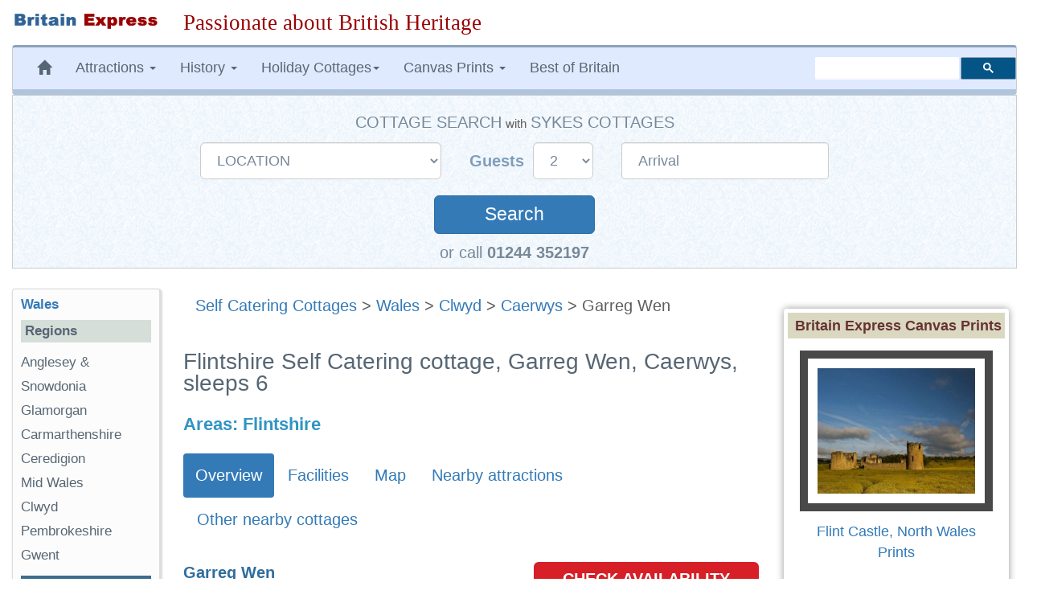

--- FILE ---
content_type: text/html; charset=UTF-8
request_url: https://www.britainexpress.com/cottages/BE65260.php
body_size: 19833
content:
<!DOCTYPE html>
<html lang="en">
<head>
    <meta charset="utf-8">
    <meta http-equiv="X-UA-Compatible" content="IE=edge">
    <meta name="viewport" content="width=device-width, initial-scale=1">
    <meta name="author" content="Britain Express">
    <link rel="icon" href="/favicon.ico">
   <title>Flintshire Self Catering cottage, Garreg Wen, Caerwys, sleeps 6</title><meta name="description" content="Stay British! Garreg Wen pet friendly self catering holiday cottage in Caerwys, Flintshire, sleeping 6 people, from £578 per week. Part of the Britain Express travel guide to Clwyd.">
<meta name="Keywords" content="Self catering holiday cottage Caerwys Clwyd">
<link rel="canonical" href="https://www.britainexpress.com/cottages/BE65260.php">
<meta property="og:locale" content="en_US" />
<meta property="og:type" content="article" />
<meta property="og:title" content="Flintshire Self Catering cottage, Garreg Wen, Caerwys, sleeps 6" />
<meta property="og:description" content="Garreg Wen pet friendly self catering holiday cottage in Caerwys, Flintshire, sleeping 6 people, from £578 per week. Part of the Britain Express travel guide to Clwyd." />
<meta property="og:url" content="https://www.britainexpress.com/cottages/BE65260.php" />
<meta property="og:site_name" content="Britain Express" />
<meta property="og:image" content="https://www.britainexpress.com/images/accommodation/cottages/SY1135025.jpg" />
<link rel="preload" href="/fonts/glyphicons-halflings-regular.woff2" as="font" type="font/woff2" crossorigin>  
<style>
html{font-family:sans-serif;-webkit-text-size-adjust:100%;-ms-text-size-adjust:100%;font-size:18px}body{margin:0}nav{display:block}a{background-color:transparent}strong{font-weight:700}h1{margin:.67em 0;font-size:2em}img{border:0}button,input,select{margin:0;font:inherit;color:inherit}button{overflow:visible}button,select{text-transform:none}button{-webkit-appearance:button}button::-moz-focus-inner,input::-moz-focus-inner{padding:0;border:0}input{line-height:normal}@font-face{font-family:'Glyphicons Halflings';src:url(/fonts/glyphicons-halflings-regular.eot);src:url(/fonts/glyphicons-halflings-regular.eot?#iefix) format('embedded-opentype'),url(/fonts/glyphicons-halflings-regular.woff2) format('woff2'),url(/fonts/glyphicons-halflings-regular.woff) format('woff'),url(/fonts/glyphicons-halflings-regular.ttf) format('truetype'),url(/fonts/glyphicons-halflings-regular.svg#glyphicons_halflingsregular) format('svg');font-display:swap;}.glyphicon{position:relative;top:1px;display:inline-block;font-family:'Glyphicons Halflings';font-style:normal;font-weight:400;line-height:1;-webkit-font-smoothing:antialiased;-moz-osx-font-smoothing:grayscale}.glyphicon-home:before{content:"\e021"}.glyphicon-chevron-left:before{content:"\e079"}.glyphicon-chevron-right:before{content:"\e080"}.glyphicon-chevron-up:before{content:"\e113"}*{-webkit-box-sizing:border-box;-moz-box-sizing:border-box;box-sizing:border-box}:after,:before{-webkit-box-sizing:border-box;-moz-box-sizing:border-box;box-sizing:border-box}html{font-size:10px}body{font-family:"Helvetica Neue",Helvetica,Arial,sans-serif;font-size:17px;line-height:1.42857143;color:#333;background-color:#fff}button,input,select{font-family:inherit;font-size:inherit;line-height:inherit}a{color:#337ab7;text-decoration:none}img{vertical-align:middle}.img-responsive{display:block;max-width:100%;height:auto}.sr-only{position:absolute;width:1px;height:1px;padding:0;margin:-1px;overflow:hidden;clip:rect(0,0,0,0);border:0}h1,h3,h4{font-family:inherit;font-weight:500;line-height:1.1;color:inherit}h1,h3{margin-top:20px;margin-bottom:10px}h4{margin-top:10px;margin-bottom:10px}h1{font-size:36px}h3{font-size:24px}h4{font-size:18px}p{margin:0 0 10px}.small{font-size:85%}.mark{padding:.2em;background-color:#fcf8e3}ol,ul{margin-top:0;margin-bottom:10px}ul ul{margin-bottom:0}.container-fluid{padding-right:15px;padding-left:15px;margin-right:auto;margin-left:auto}.row{margin-right:-15px;margin-left:-15px}.col-lg-10,.col-lg-2,.col-lg-3,.col-lg-5,.col-lg-7,.col-md-2,.col-md-3,.col-md-5,.col-md-7,.col-md-9,.col-sm-12,.col-sm-3,.col-sm-5,.col-sm-7,.col-sm-9{position:relative;min-height:1px;padding-right:15px;padding-left:15px}@media (min-width:768px){.col-sm-12,.col-sm-3,.col-sm-5,.col-sm-7,.col-sm-9{float:left}.col-sm-12{width:100%}.col-sm-9{width:75%}.col-sm-7{width:58.33333333%}.col-sm-5{width:41.66666667%}.col-sm-3{width:25%}.col-sm-pull-9{right:75%}.col-sm-push-3{left:25%}}@media (min-width:992px){.col-md-2,.col-md-3,.col-md-5,.col-md-7,.col-md-9{float:left}.col-md-9{width:75%}.col-md-7{width:58.33333333%}.col-md-5{width:41.66666667%}.col-md-3{width:25%}.col-md-2{width:16.66666667%}.col-md-pull-7{right:58.33333333%}.col-md-push-2{left:16.66666667%}}@media (min-width:1200px){.col-lg-10,.col-lg-2,.col-lg-3,.col-lg-5,.col-lg-7{float:left}.col-lg-10{width:83.33333333%}.col-lg-7{width:58.33333333%}.col-lg-5{width:41.66666667%}.col-lg-3{width:25%}.col-lg-2{width:16.66666667%}.col-lg-pull-7{right:58.33333333%}.col-lg-push-2{left:16.66666667%}}label{display:inline-block;max-width:100%;margin-bottom:5px;font-weight:700}.form-control{display:block;width:100%;height:34px;padding:6px 12px;font-size:14px;line-height:1.42857143;color:#555;background-color:#fff;background-image:none;border:1px solid #ccc;border-radius:4px;-webkit-box-shadow:inset 0 1px 1px rgba(0,0,0,.075);box-shadow:inset 0 1px 1px rgba(0,0,0,.075)}.form-control::-moz-placeholder{color:#999;opacity:1}.form-control:-ms-input-placeholder{color:#999}.form-control::-webkit-input-placeholder{color:#999}.form-group{margin-bottom:15px}.input-lg{height:46px;padding:10px 16px;font-size:18px;line-height:1.3333333;border-radius:6px}select.input-lg{height:46px;line-height:46px}@media (min-width:768px){.form-inline .form-group{display:inline-block;margin-bottom:0;vertical-align:middle}.form-inline .form-control{display:inline-block;width:auto;vertical-align:middle}.form-inline .control-label{margin-bottom:0;vertical-align:middle}}.btn{display:inline-block;padding:6px 12px;margin-bottom:0;font-size:14px;font-weight:400;line-height:1.42857143;text-align:center;white-space:nowrap;vertical-align:middle;-ms-touch-action:manipulation;touch-action:manipulation;background-image:none;border:1px solid transparent;border-radius:4px}.btn-default{color:#333;background-color:#fff;border-color:#ccc}.btn-primary{color:#fff;background-color:#337ab7;border-color:#2e6da4}.btn-lg{padding:10px 16px;font-size:18px;line-height:1.3333333;border-radius:6px}.fade{opacity:0}.collapse{display:none;visibility:hidden}.caret{display:inline-block;width:0;height:0;margin-left:2px;vertical-align:middle;border-top:4px solid;border-right:4px solid transparent;border-left:4px solid transparent}.dropdown{position:relative}.dropdown-menu{position:absolute;top:100%;left:0;z-index:1000;display:none;float:left;min-width:160px;padding:5px 0;margin:2px 0 0;font-size:14px;text-align:left;list-style:none;background-color:#fff;-webkit-background-clip:padding-box;background-clip:padding-box;border:1px solid #ccc;border:1px solid rgba(0,0,0,.15);border-radius:4px;-webkit-box-shadow:0 6px 12px rgba(0,0,0,.175);box-shadow:0 6px 12px rgba(0,0,0,.175)}.dropdown-menu>li>a{display:block;padding:3px 20px;clear:both;font-weight:400;line-height:1.42857143;color:#333;white-space:nowrap}.nav{padding-left:0;margin-bottom:0;list-style:none}.nav>li{position:relative;display:block}.nav>li>a{position:relative;display:block;padding:10px 15px}.nav-pills>li{float:left}.nav-pills>li>a{border-radius:4px}.nav-pills>li+li{margin-left:2px}.nav-pills>li.active>a{color:#fff;background-color:#337ab7}.navbar{position:relative;min-height:50px;margin-bottom:20px;border:1px solid transparent}@media (min-width:768px){.navbar{border-radius:4px}}@media (min-width:768px){.navbar-header{float:left}}.navbar-collapse{padding-right:15px;padding-left:15px;overflow-x:visible;-webkit-overflow-scrolling:touch;border-top:1px solid transparent;-webkit-box-shadow:inset 0 1px 0 rgba(255,255,255,.1);box-shadow:inset 0 1px 0 rgba(255,255,255,.1)}@media (min-width:768px){.navbar-collapse{width:auto;border-top:0;-webkit-box-shadow:none;box-shadow:none}.navbar-collapse.collapse{display:block!important;height:auto!important;padding-bottom:0;overflow:visible!important;visibility:visible!important}}.navbar-toggle{position:relative;float:right;padding:9px 10px;margin-top:8px;margin-right:15px;margin-bottom:8px;background-color:transparent;background-image:none;border:1px solid transparent;border-radius:4px}.navbar-toggle .icon-bar{display:block;width:22px;height:2px;border-radius:1px}.navbar-toggle .icon-bar+.icon-bar{margin-top:4px}@media (min-width:768px){.navbar-toggle{display:none}}.navbar-nav{margin:7.5px -15px}.navbar-nav>li>a{padding-top:10px;padding-bottom:10px;line-height:20px}@media (min-width:768px){.navbar-nav{float:left;margin:0}.navbar-nav>li{float:left}.navbar-nav>li>a{padding-top:15px;padding-bottom:15px}}.navbar-nav>li>.dropdown-menu{margin-top:0;border-top-left-radius:0;border-top-right-radius:0}@media (min-width:768px){.navbar-left{float:left!important}.navbar-right{float:right!important;margin-right:-15px}}.navbar-default{background-color:#f8f8f8;border-color:#e7e7e7}.navbar-default .navbar-nav>li>a{color:#777}.navbar-default .navbar-toggle{border-color:#ddd}.navbar-default .navbar-toggle .icon-bar{background-color:#888}.navbar-default .navbar-collapse{border-color:#e7e7e7}.breadcrumb{padding:8px 15px;margin-bottom:20px;list-style:none;background-color:#f5f5f5;border-radius:4px}.panel{margin-bottom:20px;background-color:#fff;border:1px solid transparent;border-radius:4px;-webkit-box-shadow:0 1px 1px rgba(0,0,0,.05);box-shadow:0 1px 1px rgba(0,0,0,.05)}.panel-body{padding:15px}.panel-default{border-color:#ddd}.well{min-height:20px;padding:19px;margin-bottom:20px;background-color:#f5f5f5;border:1px solid #e3e3e3;border-radius:4px;-webkit-box-shadow:inset 0 1px 1px rgba(0,0,0,.05);box-shadow:inset 0 1px 1px rgba(0,0,0,.05)}.well-sm{padding:9px;border-radius:3px}.close{float:right;font-size:21px;font-weight:700;line-height:1;color:#000;text-shadow:0 1px 0 #fff;filter:alpha(opacity=20);opacity:.2}button.close{-webkit-appearance:none;padding:0;background:0 0;border:0}.modal{position:fixed;top:0;right:0;bottom:0;left:0;z-index:1040;display:none;overflow:hidden;-webkit-overflow-scrolling:touch;outline:0}.modal.fade .modal-dialog{-webkit-transform:translate(0,-25%);-ms-transform:translate(0,-25%);-o-transform:translate(0,-25%);transform:translate(0,-25%)}.modal-dialog{position:relative;width:auto;margin:10px}.modal-content{position:relative;background-color:#fff;-webkit-background-clip:padding-box;background-clip:padding-box;border:1px solid #999;border:1px solid rgba(0,0,0,.2);border-radius:6px;outline:0;-webkit-box-shadow:0 3px 9px rgba(0,0,0,.5);box-shadow:0 3px 9px rgba(0,0,0,.5)}.modal-header{min-height:16.43px;padding:15px;border-bottom:1px solid #e5e5e5}.modal-header .close{margin-top:-2px}.modal-title{margin:0;line-height:1.42857143}.modal-body{position:relative;padding:15px}.modal-footer{padding:15px;text-align:right;border-top:1px solid #e5e5e5}.modal-footer .btn+.btn{margin-bottom:0;margin-left:5px}@media (min-width:768px){.modal-dialog{width:600px;margin:30px auto}.modal-content{-webkit-box-shadow:0 5px 15px rgba(0,0,0,.5);box-shadow:0 5px 15px rgba(0,0,0,.5)}}.clearfix:after,.clearfix:before,.container-fluid:after,.container-fluid:before,.modal-footer:after,.modal-footer:before,.nav:after,.nav:before,.navbar-collapse:after,.navbar-collapse:before,.navbar-header:after,.navbar-header:before,.navbar:after,.navbar:before,.panel-body:after,.panel-body:before,.row:after,.row:before{display:table;content:" "}.clearfix:after,.container-fluid:after,.modal-footer:after,.nav:after,.navbar-collapse:after,.navbar-header:after,.navbar:after,.panel-body:after,.row:after{clear:both}.center-block{display:block;margin-right:auto;margin-left:auto}.pull-left{float:left!important}.hidden{display:none!important;visibility:hidden!important}@-ms-viewport{width:device-width}.visible-xs{display:none!important}@media (max-width:767px){.visible-xs{display:block!important}}@media (max-width:767px){.hidden-xs{display:none!important}}@media (min-width:768px) and (max-width:991px){.hidden-sm{display:none!important}}html body{font-size:18px;line-height:1.45em;background-color:#fff;font-family:Trebuchet Ms,"Lucida Grande",Geneva,Verdana,"Lucida Sans","Lucida Sans Unicode",sans-serif;color:#5F5E5E;text-rendering:optimizelegibility}.navbar{margin-bottom:15px}.navbar-default{background-color:#e0eaff;color:#576674;border-left:1px solid #ccc;border-right:1px solid #ccc;margin-left:0;border-top:3px solid #8aa3ba;border-bottom:7px solid #B0C4DE}.navbar-default .navbar-nav>li>a{text-decoration:none;color:#576674}.navbar-default .navbar-nav>li>a:visited{color:#576674}.navbar-default .navbar-nav{background-color:#e0eaff}.breadcrumb{background-color:inherit}h1,h3{color:#576674}h1{font-size:1.4em}h3{font-size:1.15em}.logo{padding:15px 0}.about{margin-bottom:20px}ul.menu{list-style-type:none;list-style-position:inside;margin:0;padding:0}ul.menu2{padding:0 0 1em 1em}.sidebar-nav{padding:10px;box-sizing:border-box;font-size:.95em;background:#fcfcfc;box-shadow:2px 2px 2px 2px #ddd;border-radius:3px;border-left:1px solid #ddd;border-top:1px solid #ddd;margin-bottom:25px}.sidebar-nav .nav-section{padding:0;margin:0;border-top:1px solid #99B2B7;border-top:none}.sidebar-nav .nav-section h4{font-weight:600;background:#D5DED9;color:#576674;padding:5px;font-size:1em}.sidebar-nav h3{font-weight:700;color:#576674;margin-top:0;padding:0;font-size:1em}.sidebar-nav ul{list-style-type:none}.sidebar-nav ul>li>a{padding-left:0;margin-left:0;color:#576674}.sidebar-nav ul>li{list-style:none}.slogan{color:#900;text-align:left;font-size:1.5em;font-family:cursive,Georgia,Times;font-weight:500}html{position:relative;min-height:100%}#article{font-size:1.1em}#article p{margin:0px 0px 10px}.clear{clear:both}#search{vertical-align:middle;padding-top:12px;padding-bottom:18px}.searchbox{width:250px;visibility:visible}ul{list-style-image:url(/images/list-circle.png)}.about strong{color:#2E6E9E;font-weight:bolder}.center{text-align:center}#article h1{line-height:1em;margin:35px 0 10px}.nudgetop-25{margin-top:25px}.nudgebottom-25{margin-bottom:25px}.thumbnaildisplay{float:none;background-color:#ecece8;border-color:#CCC;border-style:solid;border-width:1px;margin:3px;padding:3px}.addthis_sharing_toolbox{height:37px}@media only screen and (min-width:240px) and (max-width:992px){.logo{text-align:center;margin:auto;padding-bottom:0}.logoimage{margin-bottom:15px}.searchbox{margin:5px}.slogan{font-size:1.3em;margin:5px 0 10px;text-align:center;font-weight:800}.logoimage img{margin:auto;text-align:center}}@media only screen and (max-width:480px){.slogan{font-size:1.25em;margin:5px 0 10px;text-align:center;font-weight:700}.sidebar-nav ul>li{line-height:2.0em}.breadcrumb{line-height:21px}}.b-lazy{opacity:0}.datepicker{padding:4px;border-radius:4px;direction:ltr}#SYCottageSearch{margin:auto;background-image:url("/css/search-bg2.gif");background-color:#DFEFFC;padding:20px 20px 5px 20px;border:#CCCCCC solid thin}#SYCottageSearch select{color:#778899;margin-right:0px}#SYCottageSearch input{color:#778899;padding-left:20px}#SYCottageSearchForm .form-group{margin:10px 15px}.search{color:#fff;width:200px;margin-top:30px;margin-bottom:5px;padding:8px;font-size:125%}.label-style{color:#809EBC;font-size:110%;font-weight:600;font-family:Arial,Palatino,serif}.cottage-title{font-weight:500;color:#778899;text-transform:uppercase;font-size:110%}#group1{display:inline}#group2{display:inline-block}#Sykes_call{font-size:1.1em;color:#778899}@media only screen and (min-width:240px) and (max-width:768px){#SYCottageSearch{padding-bottom:5px}#SYCottageSearchForm .form-group{margin:10px 15px}#SYCottageSearchForm .form-group .input-lg{height:45px;line-height:35px;font-size:18px}#SYCottageSearch{padding:10px}.label-style{color:#809EBC;font-size:100%;font-weight:600;font-family:Arial,Palatino,serif}.cottage-title{font-weight:500;color:#778899;text-transform:uppercase;font-size:100%}.search{color:#fff;width:150px;margin-top:30px;margin-bottom:4px;padding:5px;font-size:120%}#toggle-cottage-search{margin:-15px 0px 10px 0px;color:#fff;font-weight:500;background-color:#4c81b2;padding:5px 5px 5px 10px;font-family:Trebuchet Ms,"Lucida Grande",Geneva,Verdana,"Lucida Sans","Lucida Sans Unicode",sans-serif}#group2{display:block}#Sykes_call{font-size:1.0em}}</style>
<style>ul { line-height:180%;list-style-image:url(/images/checkmark-2.gif); } #RR-list {list-style-image:url(/images/checkmark-2.gif); }#blueimp-gallery img { border:#999999 1px solid; padding:3px}.bookingbox {background-color:#D61F26;max-width:280px;max-height:50px;padding:8px;color:#fff; text-align: center;border-radius: 6px;font-weight:bold;font-size:20px}.bookingbox:hover {background: rgba(0,0,0,0);color: #3a7999;box-shadow: inset 0 0 0 3px #3a7999;}.booking a:link, a:visited a:active {text-decoration: none;color:#fff;}.booking a:hover{text-decoration: underline;background-color:#286090}</style>
    <!-- HTML5 shim and Respond.js for IE8 support of HTML5 elements and media queries -->
    <!--[if lt IE 9]>
      <script src="https://oss.maxcdn.com/html5shiv/3.7.2/html5shiv.min.js"></script>
      <script src="https://oss.maxcdn.com/respond/1.4.2/respond.min.js"></script>
    <![endif]-->
        </head>
  <body>
 <div class="container-fluid wrap">
<div class="row logo">
<div class="col-md-3 col-lg-2 logoimage"><a href="/index.htm" title="Britain Express home page"><img src="/images/logo-BE.png" alt="Britain Express" height="33" width="269" class="img-responsive"></a></div>
<div id="slogan" class="col-md-9 col-lg-10 slogan hidden-xs">Passionate about British Heritage</div>
</div>
<!-- Static navbar -->
<nav class="navbar navbar-default">   
<div class="navbar-header">
<button type="button" class="navbar-toggle collapsed" data-toggle="collapse" data-target="#navbar" aria-expanded="false" aria-controls="navbar">
              <span class="sr-only">Toggle navigation</span>
              <span class="icon-bar"></span>
              <span class="icon-bar"></span>
              <span class="icon-bar"></span>
            </button></div>
<div id="navbar" class="navbar-collapse collapse">
            <ul class="nav navbar-nav navbar-left">
                <li class="hidden-md hidden-sm hidden-xs"><a href="/index.htm" title="Britain Express home page"><span class="glyphicon glyphicon-home"></span></a></li>
                 <li class="dropdown">
                <a href="#" class="dropdown-toggle" data-toggle="dropdown" role="button" aria-expanded="false">Attractions <span class="caret"></span></a>
                <ul class="dropdown-menu" role="menu">
                  <li><a href="/counties/index.htm">England</a></li>
              <li><a href="/scotland/index.htm">Scotland</a></li>
              <li><a href="/wales/index.htm">Wales</a></li>
                <li><a href="/London/index.htm">London</a></li>
                 </ul>
              </li>
<li class="dropdown">
<a href="#" class="dropdown-toggle" data-toggle="dropdown" role="button" aria-expanded="false">History <span class="caret"></span></a>
<ul class="dropdown-menu" role="menu">
<li><a href="/History/index.htm">England</a></li>
<li><a href="/scotland/history/index.htm">Scotland</a></li>
<li><a href="/wales/history/index.htm">Wales</a></li>
</ul></li>
<li class="dropdown"><a href="#" class="dropdown-toggle" data-toggle="dropdown" role="button" aria-expanded="false">Holiday Cottages<span class="caret"></span></a>
<ul class="dropdown-menu" role="menu">
	<li><a href="/cottages/England.php">England</a></li>
		<li><a href="/cottages/Scotland.php">Scotland</a></li>
		<li><a href="/cottages/Wales.php">Wales</a></li>
</ul></li>
<li class="dropdown"><a href="#" class="dropdown-toggle" data-toggle="dropdown" role="button" aria-expanded="false">Canvas Prints <span class="caret"></span></a>
<ul class="dropdown-menu" role="menu">
           <li><a href="/shop/england.htm"><strong>England</strong></a></li>
           <li style="padding-left:8px"><a href="/shop/castles-in-england.htm">Castles in England</a></li>
           <li style="padding-left:8px"><a href="/shop/cornwall.htm">Cornwall</a></li>
           <li style="padding-left:8px"><a href="/shop/cotswolds.htm">Cotswolds</a></li>
           <li style="padding-left:8px"><a href="/shop/lake-district.htm">Lake District</a></li>
           <li style="padding-left:8px"><a href="/shop/yorkshire-dales.htm">Yorkshire Dales</a></li>
           <li class="divider"></li>                
           <li><a href="/shop/scotland.htm"><strong>Scotland</strong></a></li>                   
           <li style="padding-left:8px"><a href="/shop/castles-in-scotland.htm">Castles in Scotland</a></li>
           <li style="padding-left:8px"><a href="/shop/scotland-cairngorms.htm">Cairngorms</a></li>
           <li style="padding-left:8px"><a href="/shop/isle-of-skye.htm">Isle of Skye</a></li>
           <li style="padding-left:8px"><a href="/shop/scotland-perthshire.htm">Perthshire</a></li>
           <li class="divider"></li>
           <li><a href="/shop/castles-in-wales.htm">Castles in Wales</a></li>
           <li><a href="/shop/thatched-cottages.htm">Thatched Cottages</a></li>
           <li class="divider"></li>
           <li><a href="/shop/index.htm"><strong>And many more prints ...</strong></a></li>
           </ul>
           </li>
           <li><a href="/best/index.htm">Best of Britain</a></li>
           </ul><!-- CSE code --><div id="searchbox" class="searchbox navbar-right hidden-sm" style="margin-top:12px">
                <div class="gcse-searchbox-only" data-resultsUrl="https://www.britainexpress.com/gsearch.htm" data-queryParameterName="q"></div>
           </div>
     </div><!--/.nav-collapse -->
     </nav><div id="SYCottageSearch" class="container-fluid center hidden-xs" style="margin:-15px 0px 25px 0px" data-date-format="dd-mm-yyyy">  
<span class="cottage-title hidden-xs">Cottage Search</span> <span class="small hidden-xs hidden-sm">with</span> <span class="cottage-title hidden-xs hidden-sm">Sykes Cottages</span>
<div class="clear"></div> 
<form class="form-inline" name="SYCottageSearchForm" id="SYCottageSearchForm" method="get" action="https://www.sykescottages.co.uk/search.html" rel="nofollow">
<div id="group1">
        <div class="form-group">
        <label for="polygon" class="control-label label-style sr-only"></label>
   <select id="polygon" name="polygon" class="polygon form-control input-lg">
   <option disabled="disabled" selected="selected">LOCATION</option>
   <option disabled="disabled">-- ENGLAND --</option>
   <option value="825">South West England</option>
   <option value="754"> &nbsp; Cornwall</option>
   <option value="755"> &nbsp; Devon</option>
   <option value="759"> &nbsp; Dorset</option>
   <option value="756"> &nbsp; Somerset</option>
  <option value="758"> &nbsp; Wiltshire</option>
  <option disabled="">&nbsp;</option>
 <option value="826">South Coast</option>
 <option value="757"> &nbsp; Isle of Wight</option>
 <option value="836"> &nbsp; Hampshire</option>
 <option value="837"> &nbsp; Kent & Sussex</option>
  <option disabled="">&nbsp;</option>
 <option value="827">East Anglia</option>
 <option value="764"> &nbsp; Essex</option>
 <option value="773"> &nbsp; Lincolnshire</option>
 <option value="765"> &nbsp; Norfolk</option>
 <option value="766"> &nbsp; Suffolk</option>
  <option disabled="">&nbsp;</option>
  <option value="774">Central England</option>
 <option value="767"> &nbsp; Herefordshire</option>
 <option value="768"> &nbsp; Shropshire</option>
 <option value="769"> &nbsp; Worcestershire</option>
 <option disabled="">&nbsp;</option>
  <option value="831">Cotswolds</option>
 <option disabled="">&nbsp;</option>
 <option disabled="disabled">&nbsp;Peak District</option>
 <option value="770"> &nbsp; Peak District &amp; Derbyshire</option>
  <option disabled="">&nbsp;</option>
  <option disabled="disabled">&nbsp;Yorkshire</option>
  <option value="779"> &nbsp; Yorkshire Dales</option>
  <option value="775"> &nbsp; West & South Yorkshire</option>
  <option value="777"> &nbsp; East Yorkshire</option>
  <option value="778"> &nbsp; North Yorkshire</option>
  <option disabled="">&nbsp;</option>
  <option value="783">North East England</option>
  <option value="781"> &nbsp; Cumbria / Lake District</option>
  <option value="776"> &nbsp; North West & Lancashire</option>
  <option value="771"> &nbsp; Cheshire & Wirral</option>
  <option disabled="">&nbsp;</option>
  <option disabled="disabled">&nbsp;Northumberland</option>
  <option value="782"> &nbsp; Northumberland</option>
 <option disabled="">&nbsp;</option>
    <option disabled="">-- SCOTLAND --</option>
     <option disabled="">&nbsp;</option>
    <option disabled="disabled">&nbsp;Highlands & Islands</option>
  <option value="787"> &nbsp; Scottish Highlands</option>
  <option value="838"> &nbsp; Cairngorms & Aviemore</option>
  <option value="839"> &nbsp; Isle of Skye</option>
  <option value="843"> &nbsp; Moray & Aberdeenshire</option>
    <option value="785"> &nbsp; Outer Hebridian Islands</option>
  <option disabled="">&nbsp;</option>
  <option disabled="disabled">&nbsp;Southern Scotland</option>
<option value="840">&nbsp; Edinburgh & Scottish Borders</option> 
<option value="841">&nbsp; Dumfries & Galloway</option>
<option value="842">&nbsp; Perthshire, Angus & Fife</option> 
  <option disabled="">&nbsp;</option>  
   <option disabled="">-- WALES --</option>
   <option disabled="">&nbsp;</option> 
   <option disabled="disabled">&nbsp;North Wales</option>
   <option value="750"> &nbsp; Anglesey</option>
   <option value="847"> &nbsp; Abersoch & Llyn Peninsula</option>
   <option value="850"> &nbsp; Llandudno & Conwy</option>
   <option value="846"> &nbsp; Snowdonia</option>
   <option disabled="">&nbsp;</option>
   <option disabled="disabled">&nbsp;Mid Wales</option>
   <option value="851"> &nbsp; Cardigan Bay</option>
   <option value="852"> &nbsp; Mid Wales</option>
   <option disabled="">&nbsp;</option>
   <option value="753">South Wales</option>
   <option value="849"> &nbsp; Brecon Beacons</option>
   <option value="848"> &nbsp; Pembrokeshire</option>
   <option disabled="">&nbsp;</option>
    </select>
   </div>
    </div>
    <div id="group2">
               <div class="form-group">
               <label for="num_sleeps" class="control-label label-style">Guests&nbsp;</label>
           <select name="num_sleeps" id="num_sleeps" class="num_sleeps form-control input-lg">
  <option selected value="2"> 2</option>
   <option value="3"> 3</option>
    <option value="4"> 4</option>
     <option value="5"> 5</option>
      <option value="6"> 6</option>
       <option value="7"> 7</option>
        <option value="8"> 8</option>
        <option value="9"> 9+</option>
               </select></div>
<div class="form-group">
               <label for="start" class="control-label sr-only"></label>
        <input name="start" type="text" value="Arrival" id="start" placeholder="DD/MM/YYYY" data-date-format="dd/mm/yyyy" class="form-control input-lg datepicker">
    </div>
</div>
    <div class="clear"></div>
           <button id="SearchSubmit" type="submit" class="btn btn-primary btn-lg form-group search" onclick="ButtonClicked()">Search</button>
           <span id="searching" style="display:none"><img src="/images/loading2.gif" alt="Searching Cottages" width="64" height="64"></span>
         <input name="duration" type="hidden" value="7">
         <input name="rfx" type="hidden" value="10385">
          <input name="inrfx" type="hidden" value="10385">
       </form><span id="Sykes_call">or call <strong>01244 352197</strong></span></div>
<span id="toggle-cottage-search" class="submit center visible-xs" data-toggle="collapse" data-target="#SYCottageSearch">+ &nbsp;  Cottage Search &nbsp; +</span><script>
function ButtonClicked()
{
   document.getElementById("SearchSubmit").style.display = "none";
   document.getElementById("searching").style.display = ""; 
   return true;
}
var FirstLoading = true;
function RestoreSubmitButton()
{
   if( FirstLoading )
   {
      FirstLoading = false;
      return;
   }
   document.getElementById("SearchSubmit").style.display = ""; // to display
   document.getElementById("searching").style.display = "none"; // to undisplay
}
// To disable restoring submit button, disable or delete next line.
document.onfocus = RestoreSubmitButton;
</script>  <div class="row">
  <div id="article" class="col-sm-9 col-sm-push-3 col-md-7 col-md-push-2 col-lg-7 col-lg-push-2 clearfix"><div class="breadcrumb"><span class="hidden-xs"><a href="/cottages/index.php" class="topnav">Self Catering Cottages</a> &gt; <a href="/cottages/Wales.php" class="topnav">Wales</a> &gt; </span><a href="/cottages/Clwyd.php" class="topnav">Clwyd</a> &gt; <a href="/cottages/Caerwys.php" class="topnav">Caerwys</a> &gt; Garreg Wen</div>
        <h1 class="title">Flintshire Self Catering cottage, Garreg Wen, Caerwys, sleeps 6</h1><h2 style="margin-top:1.2em"><span class="title">Areas:</span> Flintshire</h2>      <ul id="tabs" class="nav nav-pills nudgetop-25 hidden-xs">
		<li role="presentation" class="active"><a href="#tabs-1">Overview</a></li>
	    <li role="presentation"><a href="#tabs-2">Facilities</a></li>         <li role="presentation"><a href="#tabs-3">Map</a></li>
		 <li role="presentation"><a href="#tabs-4">Nearby attractions</a></li>
		 <li role="presentation"><a href="#tabs-5">Other nearby cottages</a></li>
	</ul>
     <div id="tabs-1" class="nudgetop-25"><div class="row">
     <div class="col-sm-7 col-md-7 col-lg-7 about"><p><strong class="title">                 
                  Garreg Wen                </strong><br />                
                                 Caerwys                <br />
                                Clwyd<br /> 
				  Wales                  <br />CH8 8NJ                            </p><img src="/images/accommodation/cottages/SY1135025.jpg" alt="Garreg Wen, Caerwys, Clwyd" class="thumbnaildisplay img-responsive" width="450" height="337" fetchpriority="high">  <div id="links" style="border:none"></div></div>
                            
         <div class="col-sm-5 col-md-5 col-lg-5 booking"><a href="https://www.sykescottages.co.uk/cottage/North-Wales-Snowdonia-Gledlom/Garreg-Wen-1135025.html?&rfx=10385&inrfx=10385" rel="sponsored"><div class="bookingbox">CHECK AVAILABILITY</div></a><br />
<span class="small center">&nbsp; Booking through:</span><br />
                    <a href="https://www.sykescottages.co.uk/cottage/North-Wales-Snowdonia-Gledlom/Garreg-Wen-1135025.html?&rfx=10385&inrfx=10385" rel="sponsored"><img src="[data-uri]" data-src="/images/accommodation/cottages/Sykes.png" alt="Sykes Cottages" width="227" height="79" class="img-responsive b-lazy"></a><br>
                    <img src="[data-uri]" data-src="/images/Telephone.png" alt="Telephone Sykes Cottages booking line" width="24" height="24" class="b-lazy" style="margin-top:8px;margin-bottom:16px"> &nbsp; <span class="hidden-md hidden-sm hidden-xs">Phone booking on</span> <span style="font-size:125%">01244 352 197</span></div><!-- /right col -->
          </div><!-- /row -->
<div class="sectionbox nudgetop-25"><div class="right"><img src="[data-uri]" data-src="/images/accommodation/wifi-logo-2.png" alt="WiFi" width="100" height="72" class="img-responsive b-lazy"></div>         <p><strong>Sleeps a maximum of:</strong> 
              <strong style="font-size:1.3em;color:#990000">6</strong>
              </p>
              <p><strong>Pricing From:</strong> <span style="font-size:1.3em;font-weight:bold;color:#990000">&pound;578</span></p><div>
          <p>Garreg Wen in Ysceifiog, Flintshire, sleeps six guests in three bedrooms.</p><p>This home has a kitchen/diner, a utility, a sitting room with woodburning stove, and a snug, along with a king-size bedroom with en-suite, a 4' double sharing Jack-and-Jill bathroom with the twin room with Juliet balcony, TV and Jack-and-Jill access into the bathroom. Appliances consist of an electric oven and hob, microwave, fridge/freezer, washing machine and dishwasher, and there's a TV for entertainment. Outside there is a front garden with lawn, patio, furniture and barbecue and off-road parking.</p><p>Two well-behaved dogs welcome, but sorry, no smoking. WiFi, fuel, power, bed linen and towels are all included in the price. You'll find a shop in less than 3 miles and a pub in 200 yards.</p><p>Enjoy a rural break in Flintshire at Garreg Wen. Note: The Rayburn is out of use.</p></div>
   
                <p class="site-location"><img src="[data-uri]" data-src="/images/icons/dog-icon.gif" alt="Pet friendly accommodation" width="38" height="31" class="b-lazy"> Pet Friendly</p>
        </div><br />
            </div><!-- /.tabs-1 -->
<div id="tabs-2" style="padding:15px;background-color:#F7F7F7" onmouseover='this.style.backgroundColor="#F5F5DC";' onmouseout='this.style.backgroundColor="#F7F7F7";'>
   <h2>Amenities:</h2> <h3>Highlights</h3><p style="line-height:36px;padding-bottom:20px">
   <img src="[data-uri]" data-src="/images/accommodation/checkmark-24.png" style="vertical-align:middle; margin-right:10px" height="24" width="24" class="b-lazy" alt="Parking Space"> Parking Space<br><img src="[data-uri]" data-src="/images/accommodation/checkmark-24.png" style="vertical-align:middle; margin-right:10px" height="24" width="24" class="b-lazy" alt="Linen Provided"> Linen provided<br><img src="[data-uri]" data-src="/images/accommodation/checkmark-24.png" style="vertical-align:middle; margin-right:10px" height="24" width="24" class="b-lazy" alt="Towels Provided"> Towels provided<br><img src="[data-uri]" data-src="/images/accommodation/checkmark-24.png" style="vertical-align:middle; margin-right:10px" height="24" width="24" class="b-lazy" alt="Dishwasher"> Dishwasher<br><img src="[data-uri]" data-src="/images/accommodation/checkmark-24.png" style="vertical-align:middle; margin-right:10px" height="24" width="24" class="b-lazy" alt="cooker"> Cooker<br><img src="[data-uri]" data-src="/images/accommodation/checkmark-24.png" style="vertical-align:middle; margin-right:10px" height="24" width="24" class="b-lazy" alt="Refrigerator"> Fridge<br><img src="[data-uri]" data-src="/images/accommodation/checkmark-24.png" style="vertical-align:middle; margin-right:10px" height="24" width="24" class="b-lazy" alt="Washing Machine"> Washing Machine<br><img src="[data-uri]" data-src="/images/accommodation/checkmark-24.png"  style="vertical-align:middle; margin-right:10px" height="24" width="24" class="b-lazy" alt="Televsion"> Television<br><img src="[data-uri]" data-src="/images/accommodation/checkmark-24.png"  style="vertical-align:middle; margin-right:10px" height="24" width="24" class="b-lazy" alt="High Chair"> High Chair<br><img src="[data-uri]" data-src="/images/accommodation/checkmark-24.png" style="vertical-align:middle; margin-right:10px" height="24" width="24" class="b-lazy" alt="WiFi"> WiFi</p>               <p style="padding-bottom:18px !important"><strong style="text-transform:uppercase">Bedrooms</strong><br /> 3</p>     <p style="padding-bottom:18px !important"><strong style="text-transform:uppercase">Single Beds</strong><br /> 2</p><p style="padding-bottom:18px !important"><strong style="text-transform:uppercase">Twin Beds</strong><br /> 1</p><p style="padding-bottom:18px !important"><strong style="text-transform:uppercase">Bathrooms</strong><br /> 2</p>            <p style="padding-top:10px;padding-bottom:10px;line-height:36px"><strong style="text-transform:uppercase">Details</strong><br />
Oil-fired central heating and underfloor heating to ground floor and radiators to first floor<br /> Electric oven and hob, microwave, fridge/freezer, washing machine, dishwasher<br /> 3 x TV, WiFi<br /> Fuel, power, and starter pack for woodburning stove inc in rent<br /> Bed linen and towels inc in rent<br /> Ample off-road parking for 3 vehicles<br /> Enclosed garden with lawn, patio, furniture and barbecue<br /> Two well-behaved dogs welcome<br /> Sorry, no smoking<br /> Shop less than 3 miles, pub 200 yards<br /> Note: The Rayburn is out of use<br /> Note: the maximum occupancy for this property is 6 guests plus 1 infant<br /> <br /></p>
<strong style="text-transform:uppercase">Changeover Day</strong><br />Fri    </div>      <!-- /tabs-2 -->
      <div id="tabs-3" class="nearest">
    <span class="sectionhead">Approximate Location</span><br />
      
<div id="map" style="width: 100%; height: 450px; background: #ccc; border: thin solid black;"> </div>
                 <p class="caption text-muted small nudge-right nudge-left">Map is approximate and should only be used to get a rough idea of the cottage location.</p><p class="text-info">Get an Ordnance Survey map covering the <em><a href="http://www.aqua3.com/findmap.asp?chk=1&goTo=os-maps.asp&mapName=searchmap&pin=BRI&rb1=11000&search=Caerwys" rel="nofollow" class="external">Caerwys</a></em> area.</p>
    </div>
   <!-- /tabs-3 --> 
           <div id="tabs-4" class="nearest"><h3 class="title">Nearest Attractions</h3> <span class="form-text"><strong class="redsmall">Heritage Rated </strong> from 1- 5 (low-exceptional) on historic interest </span><br />
              <br />                       <p><strong><a href="/attractions.htm?attraction=5002" title="Nannerch, St Michael's Church, Historic Church">Nannerch, St Michael's Church</a></strong> -
                         1.4                         miles (Historic Church) <img src="[data-uri]" data-src="/images/pr4/Heritage3.gif" alt="Heritage Rating" height="16" width="80" class="b-lazy" style="margin-bottom:2px"></p>
                                            <p><strong><a href="/attractions.htm?attraction=770" title="Penbedw Stone Circle, Prehistoric Site">Penbedw Stone Circle</a></strong> -
                         2.4                         miles (Prehistoric Site) <img src="[data-uri]" data-src="/images/pr4/Heritage3.gif" alt="Heritage Rating" height="16" width="80" class="b-lazy" style="margin-bottom:2px"></p>
                                            <p><strong><a href="/attractions.htm?attraction=5003" title="Penycloddiau Hill Fort, Prehistoric Site">Penycloddiau Hill Fort</a></strong> -
                         2.8                         miles (Prehistoric Site) <img src="[data-uri]" data-src="/images/pr4/Heritage3.gif" alt="Heritage Rating" height="16" width="80" class="b-lazy" style="margin-bottom:2px"></p>
                                            <p><strong><a href="/attractions.htm?attraction=5004" title="Moel Arthur Hill Fort, Prehistoric Site">Moel Arthur Hill Fort</a></strong> -
                         3.4                         miles (Prehistoric Site) <img src="[data-uri]" data-src="/images/pr4/Heritage3.gif" alt="Heritage Rating" height="16" width="80" class="b-lazy" style="margin-bottom:2px"></p>
                                            <p><strong><a href="/attractions.htm?attraction=576" title="St Winefride's Well and Chapel, Historic Church">St Winefride's Well and Chapel</a></strong> -
                         3.6                         miles (Historic Church) <img src="[data-uri]" data-src="/images/pr4/Heritage4.gif" alt="Heritage Rating" height="16" width="80" class="b-lazy" style="margin-bottom:2px"></p>
                                            <p><strong><a href="/attractions.htm?attraction=699" title="Brynbella Garden, Garden">Brynbella Garden</a></strong> -
                         4.5                         miles (Garden) <img src="[data-uri]" data-src="/images/pr4/Heritage2.gif" alt="Heritage Rating" height="16" width="80" class="b-lazy" style="margin-bottom:2px"></p>
                                            <p><strong><a href="/attractions.htm?attraction=355" title="Basingwerk Abbey, Abbey">Basingwerk Abbey</a></strong> -
                         4.6                         miles (Abbey) <img src="[data-uri]" data-src="/images/pr4/Heritage3.gif" alt="Heritage Rating" height="16" width="80" class="b-lazy" style="margin-bottom:2px"></p>
                                            <p><strong><a href="/attractions.htm?attraction=4705" title="Maen Achwyfan Cross, Historic Building">Maen Achwyfan Cross</a></strong> -
                         4.8                         miles (Historic Building) <img src="[data-uri]" data-src="/images/pr4/Heritage4.gif" alt="Heritage Rating" height="16" width="80" class="b-lazy" style="margin-bottom:2px"></p>
                                            <p><strong><a href="/attractions.htm?attraction=762" title="Mostyn Hall, Historic House">Mostyn Hall</a></strong> -
                         5.8                         miles (Historic House) <img src="[data-uri]" data-src="/images/pr4/Heritage3.gif" alt="Heritage Rating" height="16" width="80" class="b-lazy" style="margin-bottom:2px"></p>
                                            <p><strong><a href="/attractions.htm?attraction=472" title="Flint Castle, Castle">Flint Castle</a></strong> -
                         5.9                         miles (Castle) <img src="[data-uri]" data-src="/images/pr4/Heritage4.gif" alt="Heritage Rating" height="16" width="80" class="b-lazy" style="margin-bottom:2px"></p>
                                            </div>
            <!-- /tabs-4 --> 
    <div id="tabs-5" class="nearest">
    <h3 class="title">Nearest Alternative Cottages</h3>
    <div class="linkbox media" onmouseover='this.style.backgroundColor="#ffc";' onmouseout='this.style.backgroundColor="white";'><div class="media-left">
         <a href="/cottages/BE41880.php"><img src="[data-uri]" data-src="/images/accommodation/cottages/SY27655-s.jpg" alt="Ty Tabitha Wynne, Caerwys" width="120" height="90" style="border:1px;float:left" class="hotelimage media-object b-lazy"></a> </div><!-- /.media-left -->
    
    <div class="media-body"><span class="site-description"><strong class="media-heading"><a href="/cottages/BE41880.php" class="title">Ty Tabitha Wynne, Caerwys</a></strong> - 
             1.3 
             miles</span><br>
             <span class="formtext-large">Caerwys, Clwyd             </span><br>
             <span class="small-red">Sleeps:</span> <span class="site-description">3</span>           <br>
             <span class="small-red">Stay from:</span>  <strong class="redsmall">&pound;366 - 1136</strong></div>
      
      </div><!-- /.media --><div class="linkbox media" onmouseover='this.style.backgroundColor="#ffc";' onmouseout='this.style.backgroundColor="white";'><div class="media-left">
         <a href="/cottages/BE49909.php"><img src="[data-uri]" data-src="/images/accommodation/cottages/SY968085-s.jpg" alt="The Flat At Brwyn, Brynford" width="120" height="90" style="border:1px;float:left" class="hotelimage media-object b-lazy"></a> </div><!-- /.media-left -->
    
    <div class="media-body"><span class="site-description"><strong class="media-heading"><a href="/cottages/BE49909.php" class="title">The Flat At Brwyn, Brynford</a></strong> - 
             3.1 
             miles</span><br>
             <span class="formtext-large">Brynford, Clwyd             </span><br>
             <span class="small-red">Sleeps:</span> <span class="site-description">4</span>           <br>
             <span class="small-red">Stay from:</span>  <strong class="redsmall">&pound;294 - 1082</strong></div>
      
      </div><!-- /.media --><div class="linkbox media" onmouseover='this.style.backgroundColor="#ffc";' onmouseout='this.style.backgroundColor="white";'><div class="media-left">
         <a href="/cottages/BE59771.php"><img src="[data-uri]" data-src="/images/accommodation/cottages/SY948025-s.jpg" alt="Orchard Cottage, Halkyn" width="120" height="90" style="border:1px;float:left" class="hotelimage media-object b-lazy"></a> </div><!-- /.media-left -->
    
    <div class="media-body"><span class="site-description"><strong class="media-heading"><a href="/cottages/BE59771.php" class="title">Orchard Cottage, Halkyn</a></strong> - 
             3.6 
             miles</span><br>
             <span class="formtext-large">Halkyn, Clwyd             </span><br>
             <span class="small-red">Sleeps:</span> <span class="site-description">6</span>           <br>
             <span class="small-red">Stay from:</span>  <strong class="redsmall">&pound;373 - 1423</strong></div>
      
      </div><!-- /.media -->    </div>       
           
           
            <!-- /tabs-5 --> 
   <br />
           <p>Details 
          of facilities are believed correct at time of publication, but may
              be  subject to change by the cottage proprietor. Up-to-the-minute
              facility  listings will be always presented during the booking
              process for your approval.
</p>
       <br /><br />
       <div style="border:thin #CCC dashed;margin-top:4px; padding:5px 5px 10px 5px"><p><b>UK Self Catering</b><br />
            <a href="/cottages/England.php">England</a> 
            - <a href="/cottages/Scotland.php">Scotland</a> 
            - <a href="/cottages/Wales.php">Wales</a><br />
          <strong>Popular Locations</strong><br />
            <a href="/cottages/Devon.php">Devon</a> - <a href="/cottages/Cornwall.php">Cornwall</a> 
            - <a href="/cottages/Cumbria.php">Lake District</a> 
        - <a href="/cottages/Highlands_and_Islands.php">Highlands</a> - <a href="/cottages/Gwynedd.php">North Wales</a> - <a href="/cottages/Dyfed.php">South West Wales</a></p></div>
            <!-- attraction search -->
           <div id="attractionsearch"> <strong>Attraction search</strong><br><form class="form-inline" name="attractionsearch" method="get" action="/attraction-search.htm" onSubmit="return validate_form(this)">
         <div class="form-group">
        <label for="AttractionType">Find</label>
           <select id="AttractionType" name="AttractionType" class="AttractionType form-control">
             <option selected value="none">Select Attraction type</option>
             <option value="All">All Attractions</option>
             <option value="Abbey">Medieval Abbey or Monastery</option>
             <option value="Castle">Castle</option>
             <option value="Church">Historic Church</option>
             <option value="Garden">Garden</option>
             <option value="Historic House">Historic House</option>
             <option value="Historic Property">Historic Building</option>
             <option value="Museum">Museum</option>
             <option value="Prehistoric">Prehistoric site</option>
             <option value="Roman">Roman site</option>
             <option value="Town">Town / Village</option>
             <option value="disabled">&nbsp;</option>
            <option value="Cadw">Cadw</option>
             <option value="CCT">Churches Conservation Trust</option>
             <option value="EnglishHeritage">English Heritage</option>
             <option value="HistoricScotland">Historic Scotland</option>
             <option value="NationalTrust">National Trust</option>
             <option value="NTS">National Trust for Scotland</option>
             </select></div>
           in
           
           <div class="form-group">
           <select name="County" class="County form-control">
  <option value="Gloucestershire">--Select County--</option>
               </select></div>
           <button type="submit" class="btn btn-primary btn-md">Find</button>
     
       </form></div>
           <!-- /attraction search -->
      
  </div><!-- /middle content area -->
      
      
      <div id="leftnav" class="col-sm-3 col-sm-pull-9 col-md-2 col-md-pull-7 col-lg-2 col-lg-pull-7">
     <div class="sidebar-nav" role="navigation">  <!-- Wales "sidebar-nav" div -->   <!-- Wales hotel "sidebar-nav" div -->  <!--Wales-hotel-left-nav-2.htm and Wales-left-nav-2.htm are the same.  Originals were slightly different. -->
    <div class="nav-section">
        <h3><a href="/wales/index.htm">Wales</a></h3>
    </div>
        <div class="nav-section">
            <h4>Regions</h4>
                <ul class="menu">
                    <li><a href="/wales/anglesey/index.htm">Anglesey &amp; Snowdonia</a></li>
                    <li><a href="/wales/cardiff/index.htm">Glamorgan</a></li>
                    <li><a href="/wales/carmarthenshire/index.htm">Carmarthenshire</a></li>
                    <li><a href="/wales/ceredigion/index.htm">Ceredigion</a></li>
                    <li><a href="/wales/mid/index.htm">Mid Wales</a></li>
                    <li><a href="/wales/north/index.htm">Clwyd</a></li>
                    <li><a href="/wales/pembrokeshire/index.htm">Pembrokeshire</a></li>
                    <li><a href="/wales/wye/index.htm">Gwent</a></li>
                </ul>
    </div>
        <div class="nav-section">
            <h4 class="featured">Features</h4>
                <ul class="menu">
                    <li><a href="/wales/history/index.htm">History of Wales</a></li>
                    <li><a href="/wales/tour/index.htm">Virtual Tour of Wales</a></li>
                    <li><a href="/gallery.htm?gallery=4">Castles of Wales photo gallery</a></li>
                </ul>
        </div>
        <div class="nav-section">
            <h4>Attractions</h4>
                <ul class="menu">
                    <li><a href="/wales/az/abbeys/index.htm">Abbeys</a></li>
                    <li><a href="/wales/az/ancient/index.htm">Ancient Sites</a></li>
                    <li><a href="/wales/az/castles/index.htm">Castles</a></li>
                    <li><a href="/wales/az/churches/index.htm">Churches</a></li>
                    <li><a href="/wales/az/gardens/index.htm">Gardens</a></li>
                    <li><a href="/wales/az/houses/index.htm">Historic Houses</a></li>
                    <li><a href="/wales/az/museums/index.htm">Museums</a></li>
                    <li><a href="/wales/az/roman/index.htm">Roman sites</a></li>
                </ul>
        </div>
        <div class="nav-section">
            <h4>Accommodation</h4>
                <ul class="menu">
          
                    <li><a href="/cottages/Wales.php">Self Catering</a></li>
              
                </ul>
    </div>
</div>   <!-- Wales "sidebar-nav" div -->  </div>
  <div id="rightnav" class="col-sm-12 col-md-3 col-lg-3">
 <div class="panel panel-default shadow-frame nudgetop-25" style="min-width:240px">
      <div class="headline infotitle center">
      <strong>Britain Express Canvas Prints</strong></div>
      <div class="panel-body center">
     <div><a href="/shop/flint-castle.htm"><img src="[data-uri]" data-src="/images/pages/thumbs/Flint-Castle.png-s.jpg" alt="Flint Castle, North Wales Prints" style="padding:12px;border:10px solid #494949;margin:auto;width:300px;height:200px" class="b-lazy img-responsive center" /><div style="margin-top:12px">Flint Castle, North Wales Prints</div></a>        </div><div class="nudgebottom-25 nudgetop-25"><a href="/shop/index.htm" class="btn btn-warning btn-large" style="white-space:pre-wrap">PUT THE BEST OF BRITAIN ON YOUR WALL</a></div>
            <p>Stunning UK prints for sale by award-winning photographer David Ross, editor of Britain Express, the UK Travel and Heritage Guide.
        </p>
  </div></div><div class="nudgetop-25"></div>
      
  </div>
</div>

      </div> <!-- /container wrap -->
<div class="row">
<div id="slogan-bottom" class="col-md-12">Passionate about British Heritage!</div>
</div><!-- /slogan-bottom -->
      
      <footer class="footer">
      <div class="container">
       <div class="col-md-4 col-lg-4">
						<h4>Connect</h4>
						<a href="https://www.facebook.com/BritainExpress/" title="Britain Express on Facebook"><img src="[data-uri]" data-src="/images/facebook-small.png" width="32" height="32" alt="Britain Express on Facebook" class="b-lazy" /></a><p>
    Britain Express is a labour of love by David Ross, an avid historian, photographer, and 'Britain-ophile'. Connect with us on Facebook.</p>
				</div>
       <div class="col-md-4 col-lg-4">
						<h4>Fun stuff</h4>
						<ul class="list-unstyled">
							<li><a href="/heritage-travel.htm">Heritage Traveller Blog</a></li>
							<li><a href="/history_quiz.htm">British History Quiz</a></li>
							<li><a href="/history_mystery.htm">Historic Attraction Quiz</a></li>
                            <li><a href="/history_monarchs.htm">Monarch Mayhem</a></li>
							<li><a href="/this-day-in-history.htm">This Day in British History</a></li>
							</ul>
					</div>
       <div class="col-md-4 col-lg-4">
						<h4>Useful stuff</h4>
						<ul class="list-unstyled">
							<li><a href="/contact-us.htm">Contact Us</a></li>
							<li><a href="/Privacy.htm">Privacy</a></li>
							<li><a href="/about_Britain_Express.htm">About Britain Express</a></li>
							</ul>
					</div>
      </div> <!-- /container -->
    </footer>

<!-- top-link-block -->
<span id="top-link-block" class="hidden">
    <a href="#top" class="well well-sm" onclick="$('html,body').animate({scrollTop:0},'slow');return false;">
        <i class="glyphicon glyphicon-chevron-up"></i> TOP
    </a>
</span><!-- /top-link-block --><!-- The Bootstrap Image Gallery lightbox, should be a child element of the document body -->
<div id="blueimp-gallery" class="blueimp-gallery blueimp-gallery-controls" aria-label="image gallery" aria-modal="true" role="dialog" data-hide-page-scrollbars="false">
    <!-- The container for the modal slides -->
    <div class="slides" aria-live="polite"></div>
    <!-- Controls for the borderless lightbox -->
    <h3 class="title">&nbsp;</h3>
    <a class="prev" aria-controls="blueimp-gallery" aria-label="previous slide" aria-keyshortcuts="ArrowLeft">‹</a>
    <a class="next" aria-controls="blueimp-gallery" aria-label="next slide" aria-keyshortcuts="ArrowRight">›</a>
    <a class="close" aria-controls="blueimp-gallery" aria-label="close" aria-keyshortcuts="Escape"></a>
    <a class="play-pause" aria-controls="blueimp-gallery" aria-label="play slideshow" aria-keyshortcuts="Space" aria-pressed="false" role="button"></a>
    <p class="description"></p>
    <ol class="indicator"></ol></div>
    <!-- /blueimp gallery -->
    <!-- Bootstrap core JavaScript
    ================================================== -->
    <!-- Placed at the end of the document so the pages load faster -->
<script src="/js/custom-cottages.js"></script>  
<script>$(function(){function n(){o.children().not(":eq(0)").remove()}function e(n){var e=t(n);e&&$.each(e,function(n,e){o.append('<option value="'+e.id+'">'+e.name+"</option>")})}function t(n){if("undefined"==typeof regions||"object"!=typeof regions||0===Object.keys(regions).length)return!1;var e=!1;return $.each(regions,function(t,o){if(o.id==n)return e=o.regions,!1}),e}$("#start").datepicker({minDate:0,numberOfMonths:1,dateFormat:"dd/mm/yy",monthNames:["Jan","Feb","Mar","Apr","May","Jun","Jul","Aug","Sep","Oct","Nov","Dec"]});var o=$("#region_id"),o=$("#polygon"),i=$("#type_id");$("#cottage_type").change(function(){var n=$(this).val();i.attr("name",n)}),$("#country_id").change(function(){var t=$(this).val();n(),t>-1&&e(t)})});</script>
<script>
var bLazy = new Blazy({
      success: function(element){
	    setTimeout(function(){
		// We want to remove the loader gif now.
		// First we find the parent container
		// then we remove the "loading" class which holds the loader image
		var parent = element.parentNode;
		parent.className = parent.className.replace(/\bloading\b/,'');
	    }, 200);
        }
   });
</script>
<script>
   $(document).ready(function() {
 $('.datepicker').datepicker({
    format: 'dd/mm/yyyy',
	todayHighlight: true,
    autoclose: true
});
});
</script>
<script>
$(document).ready(function()
{
$(".AttractionType").change(function()
{
var AttractionType=$(this).val();
var dataString = 'AttractionType='+ AttractionType;

$.ajax
({
type: "POST",
url: "/ajax-county.php",
data: dataString,
cache: false,
success: function(html)
{
$(".County").html(html);
}
});
});
});
</script>
<script>
/*<![CDATA[*/ 
function validate_form ( )
{
    valid = true;
	  if ( document.attractionsearch.AttractionType.selectedIndex == 0 )
    {
        alert ( "Gosh, it looks like you forgot to choose a type of attraction." );
        valid = false;
    }
    return valid;
}
/*]]>*/ 
</script>  
       <script>
    (function() {
      var cx = 'partner-pub-3907091756113689:azjg8p-j0s0';
      var gcse = document.createElement('script'); gcse.type = 'text/javascript'; gcse.async = true;
      gcse.src = (document.location.protocol == 'https:' ? 'https:' : 'http:') + '//www.google.com/cse/cse.js?cx=' + cx;
      var s = document.getElementsByTagName('script')[0]; s.parentNode.insertBefore(gcse, s);
    })();
  </script>
 <link rel="stylesheet" href="/js/leaflet/leaflet.min.css" /><script src="/js/leaflet/leaflet.js"></script>
 <script>
    var map = L.map('map')
    .setView([53.23323, -3.27032], 12);
    L.tileLayer('https://{s}.tile.openstreetmap.org/{z}/{x}/{y}.png', {
    attribution: '&copy; <a href="http://osm.org/copyright">OpenStreetMap</a> contributors'
    }).addTo(map);
	var marker = L.marker([53.23323, -3.27032]).addTo(map);
	marker.bindPopup("<div style=\"max-width:220px;min-width:200px;min-height:120px;\"><img src=\"/images/accommodation/cottages/SY948025-s.jpg\" width=\"82\" height=\"62\" alt=\"Garreg Wen\" style=\"margin:3px 0px;border:1px solid #ccc\"><p>Sleeps: 6</p><p>From: <span class=\"redsmall\">&pound;578 - 3381</span></p></div>").openPopup();
</script>
<script>
 <!--//
 function popup(url)
 {
 window.open(url, "popup", "width=450,height=500,directories=no,toolbar=no,resizable=yes,menubar=no,scrollbars=yes");
 }
 //-->
</script>
<script>
function jumpto(x){
if (document.SelectCottageTown.CottageTown.value != "null") {
document.location.href = x
}
}
</script>
<script>
// Only enable if the document has a long scroll bar
// Note the window height + offset
if ( ($(window).height() + 100) < $(document).height() ) {
    $('#top-link-block').removeClass('hidden').affix({
        // how far to scroll down before link "slides" into view
        offset: {top:300}
    });
}
</script><!-- /up arrows -->
<!-- Global site tag (gtag.js) - Google Analytics -->
<script async src="https://www.googletagmanager.com/gtag/js?id=G-PC9B45JTSC"></script>
<script>
  window.dataLayer = window.dataLayer || [];
  function gtag(){dataLayer.push(arguments);}
  gtag('js', new Date());
  gtag('config', 'G-PC9B45JTSC');
</script><script>
  document.getElementById('links').onclick = function (event) {
    event = event || window.event
    var target = event.target || event.srcElement
    var link = target.src ? target.parentNode : target
    var options = { index: link, event: event }
    var links = this.getElementsByTagName('a')
    blueimp.Gallery(links, options)
  }
</script>
<link href="/css/custom1-cottages.css" rel="stylesheet">
<link rel="stylesheet" href="/js/Blueimp-Gallery/css/blueimp-gallery.min.css" />
</body>
</html>